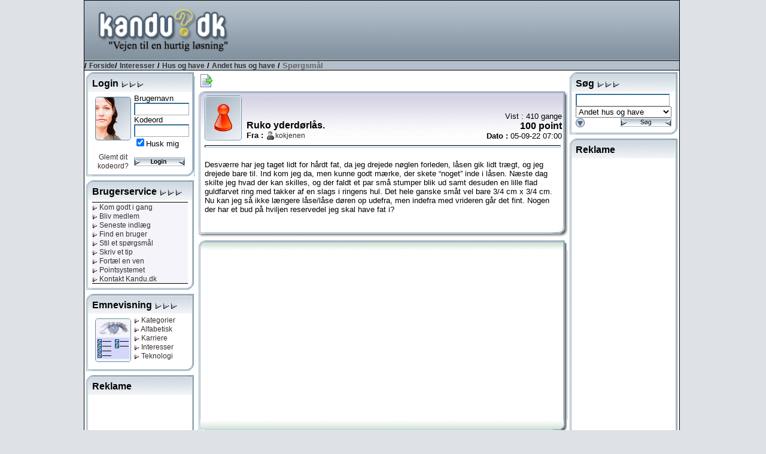

--- FILE ---
content_type: text/html; charset=utf-8
request_url: http://www.kandu.dk/spg181760.aspx
body_size: 50643
content:


<!DOCTYPE html>

<html lang="da">
<head id="ctl00_Head1"><link href="App_Themes/Normal/_vti_cnf/Default.css" type="text/css" rel="stylesheet" /><link href="App_Themes/Normal/Default.css" type="text/css" rel="stylesheet" /><title>
	Kandu.dk - Ruko yderdørlås.
</title><meta http-equiv="content-type" content="text/html; charset=UTF-8" /><meta name="author" content="Kandu.dk" /><meta name="keywords" content="kandu.dk, karriere,interesser,teknologi,vidensdeling,viden,bruger,hjælp,usenet,news,nyheder,problem" /><meta name="description" content="Vejen til en hurtig løsning, gennem bruger til bruger hjælp, danske nyhedsgrupper og vidensdeling indenfor karriere, interesser og teknologi." /><meta name="language" content="DA" /><meta name="revisit-after" content="30 days" /><link rel="alternate" href="www.kandu.dk" hreflang="da-dk" /><link rel="SHORTCUT ICON" href="http://www.kandu.dk/favicon.ico" />
	<script src="/scripts/kandu.js?ver=1"></script>   
    
    <!-- Google Tag Manager -->
    <script>(function (w, d, s, l, i) {
    w[l] = w[l] || []; w[l].push({
        'gtm.start':
            new Date().getTime(), event: 'gtm.js'
    }); var f = d.getElementsByTagName(s)[0],
        j = d.createElement(s), dl = l != 'dataLayer' ? '&l=' + l : ''; j.async = true; j.src =
        'https://www.googletagmanager.com/gtm.js?id=' + i + dl; f.parentNode.insertBefore(j, f);
})(window, document, 'script', 'dataLayer', 'GTM-MC7J59Q');</script>
    <!-- End Google Tag Manager -->


	<script language="javascript">
		function clickButton(e, buttonid) {
			var bt = document.getElementById(buttonid);
			if (typeof bt == 'object') {
				if (navigator.appName.indexOf("Netscape") > (-1)) {
					if (e.keyCode == 13) {
						bt.click();
						return false;
					}
				}
				if (navigator.appName.indexOf("Microsoft Internet Explorer") > (-1)) {
					if (event.keyCode == 13) {
						bt.click();
						return false;
					}
				}
			}
		} 
	
	
	</script>   

<meta name="robots" content="index, nofollow" /></head>
<body>
<!-- Google Tag Manager (noscript) -->
<noscript><iframe src="https://www.googletagmanager.com/ns.html?id=GTM-MC7J59Q"
                  height="0" width="0" style="display:none;visibility:hidden"></iframe></noscript>
<!-- End Google Tag Manager (noscript) -->


<div id="mainWrapper">
<div id="main">
	<form name="aspnetForm" method="post" action="questionhist.aspx?qid=181760" onsubmit="javascript:return WebForm_OnSubmit();" id="aspnetForm">
<div>
<input type="hidden" name="__EVENTTARGET" id="__EVENTTARGET" value="" />
<input type="hidden" name="__EVENTARGUMENT" id="__EVENTARGUMENT" value="" />
<input type="hidden" name="__Kandu_OneClickID" id="__Kandu_OneClickID" value="fb9b40f8-b12e-43d5-8ba8-1c7463d3bf9e" />
<input type="hidden" name="__VIEWSTATE" id="__VIEWSTATE" value="/[base64]/[base64]" />
</div>

<script type="text/javascript">
//<![CDATA[
var theForm = document.forms['aspnetForm'];
if (!theForm) {
    theForm = document.aspnetForm;
}
function __doPostBack(eventTarget, eventArgument) {
    if (!theForm.onsubmit || (theForm.onsubmit() != false)) {
        theForm.__EVENTTARGET.value = eventTarget;
        theForm.__EVENTARGUMENT.value = eventArgument;
        theForm.submit();
    }
}
//]]>
</script>


<script src="/WebResource.axd?d=VGbO72y_aAI9hUhgLo-dzRQxBmwScyhFMYVdkk0NE-G4oAE1Ngc4_yRBYhTfuKV-Ql-elbAUUu5C1_cjfY5DhlwRR-E1&amp;t=638314009380000000" type="text/javascript"></script>


<script src="/scripts/kandueditor.js?1500" type="text/javascript"></script>
<script type="text/javascript">
//<![CDATA[
function OpenPreview() { window.open('previewpage.aspx?txt=ctl00_kanduContent_winOptions_edit_txtEditor', 'preview_page', 'scrollbars=yes,width=650,height=450'); }//]]>
</script>

<script src="/WebResource.axd?d=uJd7l_38HhLtG3xndkdTYJBxFhIbILjn3QcfR6nZmzPcpPO7Lt6T7GUOBBVHWUkkzSTaurkff_1O6mdowKa7JuI7pc41&amp;t=638314009380000000" type="text/javascript"></script>
<script type="text/javascript">
//<![CDATA[
function WebForm_OnSubmit() {
if (typeof(ValidatorOnSubmit) == "function" && ValidatorOnSubmit() == false) return false;
return true;
}
//]]>
</script>

<div>

	<input type="hidden" name="__VIEWSTATEGENERATOR" id="__VIEWSTATEGENERATOR" value="5A90E685" />
	<input type="hidden" name="__SCROLLPOSITIONX" id="__SCROLLPOSITIONX" value="0" />
	<input type="hidden" name="__SCROLLPOSITIONY" id="__SCROLLPOSITIONY" value="0" />
	<input type="hidden" name="__EVENTVALIDATION" id="__EVENTVALIDATION" value="/wEWEALpyJO9BAKr4sjtDgK9mOKUCQLq0vbMBALggcB4Atje7LcJAvuVuKQPAtDGx+kGAoixiI0EApaxiI0EAoyNpuwMAoPmvZcLAtK/u9INAtu/8/YEAoXq5oMJAvzc990GwvyCQRU81UU7D3rIWVxHj/7H7Nk=" />
</div>
	<table style="width: 100%;" >
	<tr>
	<td style="text-align: center;" align="center">
		<table style="width: 790px; height: 800px; border: solid 1px black; background-color: White">
		<tr>
			<td colspan='3'>
				<table width="100%">
					<tr class="TopHeader">
						<td class="HeaderLogo"><a href="/default.aspx" title="Til forsiden"><img id="ctl00_imgLogo" src="App_Themes/Normal/images/master/logo.gif" align="top" style="height:98px;border-width:0px;margin: 0px;" /></a></td>
						<td valign="middle" align="right">
										<script async src="//pagead2.googlesyndication.com/pagead/js/adsbygoogle.js"></script>
<!-- Banner1 -->
<ins class="adsbygoogle"
     style="display:inline-block;width:728px;height:90px"
     data-ad-client="ca-pub-0092130693383851"
     data-ad-slot="9175475892"></ins>
<script>
(adsbygoogle = window.adsbygoogle || []).push({});
</script>

						 </td>
	
					</tr>
					<tr class="TopBar">
						<td colspan="2" style="border-bottom: solid 1px black; border-top: solid 1px black; color: Black; font-weight:bold">
							
/ <a href="Default.aspx" class="Navigator">Forside</a>/ <a href='topics.aspx?grpid=2' class='Navigator'>Interesser</a> / <a href='topics.aspx?grpid=204' class='Navigator'>Hus og have</a> / <a href='groupview.aspx?grpid=20407' class='Navigator'>Andet hus og have</a>  / <span class="NavigatorCurrent">Spørgsmål</span>

						</td>
					</tr>
				</table>
			</td>
		</tr>
		<tr valign="top">
			<td style="width: 155px">
					
							
        <div style="width: 180px; margin: 3px 3px 7px 3px;"><table cellspacing="0" cellpadding="0" style="width: 100%;"><tr class="mtop"><td><div style="margin: 10px 3px 0px 10px;"><span class="TitleHaed">Login <img src="/App_Themes/Normal/Images/Window/Elements/rightarrow.gif"><img src="/App_Themes/Normal/Images/Window/Elements/rightarrow.gif"><img src="/App_Themes/Normal/Images/Window/Elements/rightarrow.gif"></div></td></tr><tr class="mmid"><td><div style="margin: 3px 10px 0px 10px">
<TABLE cellSpacing=3 cellPadding=3 width="100%" border=0>
  <TR vAlign="top">
    <TD align="center" width="55">
            <div style="float: left; margin:5px"><img id="ctl00_mnuLeft1_mSignin_mnuSignin_Image1" src="App_Themes/Normal/Images/Window/Pictures/woman.gif" style="border-width:0px;" /></div>
            <img id="ctl00_mnuLeft1_mSignin_mnuSignin_imgBlank1" src="Images/blank.gif" style="height:3px;width:100%;border-width:0px;" />
            <A href="/forgotpassword.aspx">Glemt dit kodeord?</A> </TD>
    <TD>
        <SPAN class="MenuText">Brugernavn</SPAN><span id="ctl00_mnuLeft1_mSignin_mnuSignin_RequiredFieldValidator1" style="color:Red;visibility:hidden;">*</span> <br />
        <input name="ctl00$mnuLeft1$mSignin$mnuSignin$Username" type="text" maxlength="30" id="ctl00_mnuLeft1_mSignin_mnuSignin_Username" class="Text" onkeypress="return clickButton(event,'ctl00_mnuLeft1_mSignin_mnuSignin_loginButton')" style="width:85px;" /><BR>
        <SPAN class="MenuText">Kodeord <span id="ctl00_mnuLeft1_mSignin_mnuSignin_RequiredFieldValidator2" style="color:Red;visibility:hidden;">*</span><br />
        </SPAN>
        <input name="ctl00$mnuLeft1$mSignin$mnuSignin$Password" type="password" maxlength="30" id="ctl00_mnuLeft1_mSignin_mnuSignin_Password" class="Text" name="password" onkeypress="return clickButton(event,'ctl00_mnuLeft1_mSignin_mnuSignin_loginButton')" style="width:85px;" /><BR>
        <span class="MenuText"><input id="ctl00_mnuLeft1_mSignin_mnuSignin_Remember" type="checkbox" name="ctl00$mnuLeft1$mSignin$mnuSignin$Remember" checked="checked" /><label for="ctl00_mnuLeft1_mSignin_mnuSignin_Remember">Husk mig</label></span><BR>
         <img id="ctl00_mnuLeft1_mSignin_mnuSignin_imgBlank2" src="Images/blank.gif" style="height:3px;width:100%;border-width:0px;" />
        <input type="image" name="ctl00$mnuLeft1$mSignin$mnuSignin$loginButton" id="ctl00_mnuLeft1_mSignin_mnuSignin_loginButton" src="App_Themes/Normal/Images/Buttons/login.gif" onclick="javascript:WebForm_DoPostBackWithOptions(new WebForm_PostBackOptions(&quot;ctl00$mnuLeft1$mSignin$mnuSignin$loginButton&quot;, &quot;&quot;, true, &quot;signin&quot;, &quot;&quot;, false, false))" style="border-width:0px;" />
     </TD>
  </TR>
</TABLE>

</div></td></tr><tr class="mbut"><td></td></tr></table></div>
    

<div style="width: 180px; margin: 3px 3px 7px 3px;"><table cellspacing="0" cellpadding="0" style="width: 100%;"><tr class="mtop"><td><div style="margin: 10px 3px 0px 10px;"><span class="TitleHaed">Brugerservice <img src="/App_Themes/Normal/Images/Window/Elements/rightarrow.gif"><img src="/App_Themes/Normal/Images/Window/Elements/rightarrow.gif"><img src="/App_Themes/Normal/Images/Window/Elements/rightarrow.gif"></div></td></tr><tr class="mmid"><td><div style="margin: 3px 10px 0px 10px">

<table width="100%" border="0">
	<tr style="vertical-align:top">
		<td style="text-align:center; width: 100%; background-color:#f4f4fa">
			<table style="BORDER-TOP: black 1px solid; BORDER-BOTTOM: black 1px solid; height: 100%; width: 100%">
				<tr>
					<td style="white-space:nowrap" align="left"> 
			            
<a href="/faq.aspx" title="Kom godt i gang med brugen af Kandu.dk"> <img id="ctl00_mnuLeft1_mServices_mnuService_linkGodtIgang_mnuArrow" src="App_Themes/Normal/Images/Window/Elements/linkrightarrow.gif" style="border-width:0px;" /> Kom godt i gang</a><br />

			            
<a href="/newuser.aspx" title="Bliv medlem af Kandu.dk"> <img id="ctl00_mnuLeft1_mServices_mnuService_linkMedlem_mnuArrow" src="App_Themes/Normal/Images/Window/Elements/linkrightarrow.gif" style="border-width:0px;" /> Bliv medlem</a><br />

			            
<a href="/LastX.aspx" title="Se de seneste spørgsmål og tips"> <img id="ctl00_mnuLeft1_mServices_mnuService_linkIndlaeg_mnuArrow" src="App_Themes/Normal/Images/Window/Elements/linkrightarrow.gif" style="border-width:0px;" /> Seneste indlæg</a><br />
			            
<a href="/FindUser.aspx" title="Søg efter en bruger hos Kandu.dk"> <img id="ctl00_mnuLeft1_mServices_mnuService_linkSearchUser_mnuArrow" src="App_Themes/Normal/Images/Window/Elements/linkrightarrow.gif" style="border-width:0px;" /> Find en bruger</a><br />
			            
<a href="newquestion.aspx?grpid=20407" title="Stil et spørgsmål hos Kandu.dk"> <img id="ctl00_mnuLeft1_mServices_mnuService_linkSpg_mnuArrow" src="App_Themes/Normal/Images/Window/Elements/linkrightarrow.gif" style="border-width:0px;" /> Stil et spørgsmål</a><br />
			            
<a href="newtip.aspx?grpid=20407" title="Skriv et tip hos Kandu.dk"> <img id="ctl00_mnuLeft1_mServices_mnuService_linkTip_mnuArrow" src="App_Themes/Normal/Images/Window/Elements/linkrightarrow.gif" style="border-width:0px;" /> Skriv et tip</a><br />
			            
<a href="/TellFriend.aspx" title="Fortæl en ven om Kandu.dk"> <img id="ctl00_mnuLeft1_mServices_mnuService_linkVen_mnuArrow" src="App_Themes/Normal/Images/Window/Elements/linkrightarrow.gif" style="border-width:0px;" /> Fortæl en ven</a><br />
			            
<a href="/PointRules.aspx" title="Læs om Kandu.dk's pointsystem"> <img id="ctl00_mnuLeft1_mServices_mnuService_linkPoint_mnuArrow" src="App_Themes/Normal/Images/Window/Elements/linkrightarrow.gif" style="border-width:0px;" /> Pointsystemet</a><br />
			            
<a href="/contact.aspx" title="Kontakt Kandu.dk"> <img id="ctl00_mnuLeft1_mServices_mnuService_linkKontakt_mnuArrow" src="App_Themes/Normal/Images/Window/Elements/linkrightarrow.gif" style="border-width:0px;" /> Kontakt Kandu.dk</a><br />
					</td>
				</tr>
			</table>
		</td>
	</tr>
</table>

</div></td></tr><tr class="mbut"><td></td></tr></table></div>
<div style="width: 180px; margin: 3px 3px 7px 3px;"><table cellspacing="0" cellpadding="0" style="width: 100%;"><tr class="mtop"><td><div style="margin: 10px 3px 0px 10px;"><span class="TitleHaed">Emnevisning <img src="/App_Themes/Normal/Images/Window/Elements/rightarrow.gif"><img src="/App_Themes/Normal/Images/Window/Elements/rightarrow.gif"><img src="/App_Themes/Normal/Images/Window/Elements/rightarrow.gif"></div></td></tr><tr class="mmid"><td><div style="margin: 3px 10px 0px 10px">

<table width="100%" border="0" cellpadding="5" cellspacing="0">
	<tr valign="top">
		<td width="65" align="center">
		    <div style="float: left; margin: 5px; background-color: Red;">
			<img src="/images/window/pictures/showing.gif" align="texttop" />
			</div>
		</td>
		<td nowrap>
			
<a href="/default.aspx" title="Vis alle kategorier"> <img id="ctl00_mnuLeft1_mCatShowing_mnuCatView_linkCategory_mnuArrow" src="App_Themes/Normal/Images/Window/Elements/linkrightarrow.gif" style="border-width:0px;" /> Kategorier</a><br />
			
<a href="/topics.aspx?grpid=0" title="Vis i alfabetisk orden"> <img id="ctl00_mnuLeft1_mCatShowing_mnuCatView_linkAlpha_mnuArrow" src="App_Themes/Normal/Images/Window/Elements/linkrightarrow.gif" style="border-width:0px;" /> Alfabetisk</a><br />
			
<a href="/topics.aspx?grpid=1" title="Vis alle kategorier under karriere"> <img id="ctl00_mnuLeft1_mCatShowing_mnuCatView_linkCa_mnuArrow" src="App_Themes/Normal/Images/Window/Elements/linkrightarrow.gif" style="border-width:0px;" /> Karriere</a><br />
			
<a href="/topics.aspx?grpid=2" title="Vis alle kategorier under interesser"> <img id="ctl00_mnuLeft1_mCatShowing_mnuCatView_linkInt_mnuArrow" src="App_Themes/Normal/Images/Window/Elements/linkrightarrow.gif" style="border-width:0px;" /> Interesser</a><br />
			
<a href="/topics.aspx?grpid=3" title="Vis alle kategorier under teknologi"> <img id="ctl00_mnuLeft1_mCatShowing_mnuCatView_linkTek_mnuArrow" src="App_Themes/Normal/Images/Window/Elements/linkrightarrow.gif" style="border-width:0px;" /> Teknologi</a><br />
		</td>
	</tr>
</table>
</div></td></tr><tr class="mbut"><td></td></tr></table></div>

        <div style="width: 180px; margin: 3px 3px 7px 3px;"><table cellspacing="0" cellpadding="0" style="width: 100%;"><tr class="mtop"><td><div style="margin: 10px 3px 0px 10px;"><span class="TitleHaed">Reklame </div></td></tr><tr class="mmid"><td><div style="margin: 3px 10px 0px 10px">

<div style="width: 160px; text-align: center">
<script async src="//pagead2.googlesyndication.com/pagead/js/adsbygoogle.js"></script>
<!-- 160_600_5 -->
<ins class="adsbygoogle"
     style="display:inline-block;width:160px;height:600px"
     data-ad-client="ca-pub-0092130693383851"
     data-ad-slot="4796276783"></ins>
<script>
(adsbygoogle = window.adsbygoogle || []).push({});
</script>
</div>
</div></td></tr><tr class="mbut"><td></td></tr></table></div>
<div style="width: 180px; margin: 3px 3px 7px 3px;"><table cellspacing="0" cellpadding="0" style="width: 100%;"><tr class="mtop"><td><div style="margin: 10px 3px 0px 10px;"><span class="TitleHaed">Top 10 brugere </div></td></tr><tr class="mmid"><td><div style="margin: 3px 10px 0px 10px">

<span id="ctl00_mnuLeft1_mTopUsers_mnuTopUsers_labGroup">Andet hus og have</span>
<table width="100%" style="BORDER-TOP: black 1px solid; BORDER-BOTTOM: black 1px solid">
	<tr valign="top">
		<td width="100%" align="center" bgcolor="#F4F4FA">
		    <table cellspacing="0" rules="all" border="1" id="ctl00_mnuLeft1_mTopUsers_mnuTopUsers_TopUserGrid" style="border-style:None;width:100%;border-collapse:collapse;">
	<tr class="TopicLabel">
		<td align="left">#</td><td align="left">Navn</td><td align="right">Point</td>
	</tr><tr>
		<td class="wintext" align="right" style="width:20px;">
						1&nbsp;
					</td><td align="left">
						<img src='/App_Themes/Normal/images/StatusIcons/isoffline.gif' title='Er ikke online'><a href='/userprofile.aspx?uid=229799' title='Nordsted1'>Nordsted1</a>
					</td><td class="wintext" align="right">
						9302
					</td>
	</tr><tr>
		<td class="wintext" align="right" style="width:20px;">
						2&nbsp;
					</td><td align="left">
						<img src='/App_Themes/Normal/images/StatusIcons/isoffline.gif' title='Er ikke online'><a href='/userprofile.aspx?uid=38754' title='katekismus'>katekismus</a>
					</td><td class="wintext" align="right">
						8099
					</td>
	</tr><tr>
		<td class="wintext" align="right" style="width:20px;">
						3&nbsp;
					</td><td align="left">
						<img src='/App_Themes/Normal/images/StatusIcons/isoffline.gif' title='Er ikke online'><a href='/userprofile.aspx?uid=100534' title='pbp_et'>pbp_et</a>
					</td><td class="wintext" align="right">
						7786
					</td>
	</tr><tr>
		<td class="wintext" align="right" style="width:20px;">
						4&nbsp;
					</td><td align="left">
						<img src='/App_Themes/Normal/images/StatusIcons/isoffline.gif' title='Er ikke online'><a href='/userprofile.aspx?uid=250369' title='transor'>transor</a>
					</td><td class="wintext" align="right">
						5520
					</td>
	</tr><tr>
		<td class="wintext" align="right" style="width:20px;">
						5&nbsp;
					</td><td align="left">
						<img src='/App_Themes/Normal/images/StatusIcons/isoffline.gif' title='Er ikke online'><a href='/userprofile.aspx?uid=82781' title='ans'>ans</a>
					</td><td class="wintext" align="right">
						5488
					</td>
	</tr><tr>
		<td class="wintext" align="right" style="width:20px;">
						6&nbsp;
					</td><td align="left">
						<img src='/App_Themes/Normal/images/StatusIcons/isoffline.gif' title='Er ikke online'><a href='/userprofile.aspx?uid=58032' title='3773'>3773</a>
					</td><td class="wintext" align="right">
						4157
					</td>
	</tr><tr>
		<td class="wintext" align="right" style="width:20px;">
						7&nbsp;
					</td><td align="left">
						<img src='/App_Themes/Normal/images/StatusIcons/isoffline.gif' title='Er ikke online'><a href='/userprofile.aspx?uid=226842' title='o.v.n.'>o.v.n.</a>
					</td><td class="wintext" align="right">
						3825
					</td>
	</tr><tr>
		<td class="wintext" align="right" style="width:20px;">
						8&nbsp;
					</td><td align="left">
						<img src='/App_Themes/Normal/images/StatusIcons/isoffline.gif' title='Er ikke online'><a href='/userprofile.aspx?uid=82129' title='rotw'>rotw</a>
					</td><td class="wintext" align="right">
						3528
					</td>
	</tr><tr>
		<td class="wintext" align="right" style="width:20px;">
						9&nbsp;
					</td><td align="left">
						<img src='/App_Themes/Normal/images/StatusIcons/isoffline.gif' title='Er ikke online'><a href='/userprofile.aspx?uid=267101' title='piaskov'>piaskov</a>
					</td><td class="wintext" align="right">
						3383
					</td>
	</tr><tr>
		<td class="wintext" align="right" style="width:20px;">
						10&nbsp;
					</td><td align="left">
						<img src='/App_Themes/Normal/images/StatusIcons/isoffline.gif' title='Er ikke online'><a href='/userprofile.aspx?uid=254269' title='Stouenberg'>Stouenberg</a>
					</td><td class="wintext" align="right">
						3232
					</td>
	</tr>
</table>
		</td>
	</tr>
</table>
</div></td></tr><tr class="mbut"><td></td></tr></table></div>


						
			</td>
			<td style="text-align:center" align="left">
			<a name="kandutop"></a>
			<div style="margin: 5px 0px 5px 5px">		    
					


<input type="hidden" name="ctl00$kanduContent$__ho" id="ctl00_kanduContent___ho" />



<table style="width:617px">
<tr valign="bottom">
<td align="left">
<input type="image" name="ctl00$kanduContent$butTree" id="ctl00_kanduContent_butTree" title="Vis oversigt over dette indlæg" src="App_Themes/Normal/Images/Buttons/documentout.gif" onclick="javascript:showHideTree('divTree'); return false;" style="border-width:0px;" />
<div id="divTree" style="BORDER-RIGHT: black 1px solid; BORDER-TOP: black 1px solid; display: none; OVERFLOW: auto; BORDER-LEFT: black 1px solid; WIDTH: 300px; BORDER-BOTTOM: black 1px solid; POSITION: absolute; HEIGHT: 200px; BACKGROUND-COLOR: #f7efde">

</div>
</td>

</tr>
</table>



    
        
            
                <a name='0' ></a>
                <table style="width: 617px; overflow:hidden"><tr class="bigtopblue"><td align="left"><div style="margin: 10px 10px 0px 10px; "><table style="width: 100%; height: 76px;"><tr><td valign='middle' style="width: 70px" rowspan="2"><a href="userprofile.aspx?uid=156826"><img src="/images/profiles/noicon.gif"></a></td><td valign="bottom"><span class="TitleHaed">Ruko yderdørlås.</span><br><strong>Fra : </strong><img src='/App_Themes/Normal/images/StatusIcons/isoffline.gif' title='Er ikke online'><a href="userprofile.aspx?uid=156826">kokjenen</a> </td><td valign="bottom" style="text-align: right">Vist : 410 gange<br><span class='TitleHead'>100  point</span><br><strong>Dato : </strong> 05-09-22 07:00</td></tr></table></div></td></tr><tr valign="top" class="bigmid"><td style="text-align: left"><div style="margin: 0px 10px 0px 10px; width: 595px; overflow:hidden"><hr/>
                <br>Desværre har jeg taget lidt for hårdt fat, da jeg drejede nøglen forleden, låsen gik lidt trægt, og jeg drejede bare til. Ind kom jeg da, men kunne godt mærke, der skete “noget” inde i låsen. Næste dag skilte jeg hvad der kan skilles, og der faldt et par små stumper blik ud samt desuden en lille flad guldfarvet ring med takker af en slags i ringens hul. Det hele ganske småt vel bare 3/4 cm x 3/4 cm. Nu kan jeg så ikke længere låse/låse  døren op udefra, men indefra med vrideren går det fint. Nogen der har et bud på hviljen reservedel jeg skal have fat i?<br /><br />
                
                


                    
                </div></td></tr><tr class="bigbut"><td></td></tr></table>        


                

<table style="width: 617px; overflow:hidden">
<tr class="bantop"><td>&nbsp;</td></tr>
<tr class="bigmid">
<td>
<table style="width: 100%">
<tr>
    <td align="center" valign="top">
<script async src="//pagead2.googlesyndication.com/pagead/js/adsbygoogle.js"></script>
<!-- 336_280_1 -->
<ins class="adsbygoogle"
     style="display:inline-block;width:336px;height:280px"
     data-ad-client="ca-pub-0092130693383851"
     data-ad-slot="5853360875"></ins>
<script>
(adsbygoogle = window.adsbygoogle || []).push({});
</script>

    </td>
</tr>
</table>
</td></tr>
<tr class="banbut"><td>&nbsp;</td></tr>
</table>


            
            
                <a name='2066106' ></a>
                <table style="width: 617px; overflow:hidden"><tr class="bigtopbrown"><td align="left"><div style="margin: 10px 10px 0px 10px; "><table style="width: 100%; height: 76px;"><tr><td valign='middle' style="width: 70px" rowspan="2"><a href="userprofile.aspx?uid=263751"><img src="/images/profiles/StandardIcons/bart2.jpg"></a></td><td valign="bottom"><span class="TitleHaed">Kommentar</span><br><strong>Fra : </strong><img src='/App_Themes/Normal/images/StatusIcons/isoffline.gif' title='Er ikke online'><a href="userprofile.aspx?uid=263751">dogvillestar</a> <img src='/App_Themes/Normal/images/stars/small/star40.gif' title='Fire stjerner'></td><td valign="bottom" style="text-align: right"><br/><br><strong>Dato : </strong> 05-09-22 07:08</td></tr></table></div></td></tr><tr valign="top" class="bigmid"><td style="text-align: left"><div style="margin: 0px 10px 0px 10px; width: 595px; overflow:hidden"><hr/>
                Tag din nøgle med ned til låsesmeden og få en ny låsecylinder der er kodet til din nøgle.<br>Hvis du ikke har mange nøgler til den lås, så køb en ny cylinder med tilhørende nøgler. Som regel 3 følger med. <br>De er ikke så dyre igen.<br><br><br><a target='_blank' class='Letter' href='https://www.bauhaus.dk/ruko-cylinder-1660-krom-u-tilbehor'>https://www.bauhaus.dk/ruko-cylinder-1660-krom-u-tilbehor</a><br /><br />
                
                
                <div style="text-align: right;"><a href="#kandutop" title="Gå til toppen af siden"><img src="/images/toplink.gif" /></a></div>                
                


                    
                </div></td></tr><tr class="bigbut"><td></td></tr></table>        


                

            
            
                <a name='2066109' ></a>
                <table style="width: 617px; overflow:hidden"><tr class="bigtopbrown"><td align="left"><div style="margin: 10px 10px 0px 10px; "><table style="width: 100%; height: 76px;"><tr><td valign='middle' style="width: 70px" rowspan="2"><a href="userprofile.aspx?uid=156826"><img src="/images/profiles/noicon.gif"></a></td><td valign="bottom"><span class="TitleHaed">Kommentar</span><br><strong>Fra : </strong><img src='/App_Themes/Normal/images/StatusIcons/isoffline.gif' title='Er ikke online'><a href="userprofile.aspx?uid=156826">kokjenen</a> </td><td valign="bottom" style="text-align: right"><br/><br><strong>Dato : </strong> 05-09-22 10:01</td></tr></table></div></td></tr><tr valign="top" class="bigmid"><td style="text-align: left"><div style="margin: 0px 10px 0px 10px; width: 595px; overflow:hidden"><hr/>
                Tak for svar.<br><br>Har faktisk haft låsecylinderen med i XL-byg, og den fejlede så ingenting. Han foreslog til gengæld, at det måske var låsekassen, så hjem og pille den ud, den så helt intakt ud også. Så mystisk.<br><br /><br />
                
                
                <div style="text-align: right;"><a href="#kandutop" title="Gå til toppen af siden"><img src="/images/toplink.gif" /></a></div>                
                


                    
                </div></td></tr><tr class="bigbut"><td></td></tr></table>        


                

            

        <a name="edit" ></a>

        <table style="width: 617px; overflow:hidden"><tr class="bigtopblue"><td align="left"><div style="margin: 10px 10px 0px 10px; "><table style="width: 100%; height: 50px;"><tr><td valign='middle' style="width: 60px" rowspan="2"><img src="/App_Themes/Normal/images/Window/Backgrounds/User_Message.gif"></td><td valign="middle"><span class="TitleHaed">Du har følgende muligheder</span></td><td valign="middle" style="text-align: right"></td></tr></table></div></td></tr><tr valign="top" class="bigmid"><td style="text-align: left"><div style="margin: 0px 10px 0px 10px; width: 595px; overflow:hidden">

            
                    Dette spørgsmål er blevet annulleret, det er derfor ikke muligt for at tilføje flere kommentarer.
                                  
            
        </div></td></tr><tr class="bigbut"><td></td></tr></table>
        
        

          
         


					
					</div>
			</td>

			<td style="width: 155px">
				
<div style="width: 180px; margin: 3px 3px 7px 3px;"><table cellspacing="0" cellpadding="0" style="width: 100%;"><tr class="mtop"><td><div style="margin: 10px 3px 0px 10px;"><span class="TitleHaed">Søg <img src="/App_Themes/Normal/Images/Window/Elements/rightarrow.gif"><img src="/App_Themes/Normal/Images/Window/Elements/rightarrow.gif"><img src="/App_Themes/Normal/Images/Window/Elements/rightarrow.gif"></div></td></tr><tr class="mmid"><td><div style="margin: 3px 10px 0px 10px">

<table style="width:100%" border="0" cellspacing="2">
		<tr>
			<td class="wintext" colSpan="2">
				<input name="ctl00$mnuRight1$mSearch$mnuSearch$SearchText" type="text" id="ctl00_mnuRight1_mSearch_mnuSearch_SearchText" class="Text" onkeypress="return clickButton(event,'ctl00_mnuRight1_mSearch_mnuSearch_imgSearch')" style="width:100%;width: 150px" />
			</td>
		</tr>
		<tr>
			<td class="wintext" colSpan="2">
				<select name="ctl00$mnuRight1$mSearch$mnuSearch$SearchTopic" id="ctl00_mnuRight1_mSearch_mnuSearch_SearchTopic" class="Text" style="width:100%;">
	<option value="0">Alle emner</option>
	<option value="2">Interesser</option>
	<option value="204">Hus og have</option>
	<option selected="selected" value="20407">Andet hus og have</option>

</select>
			</td>
		</tr>
		<tr  vAlign="top" bgColor="#f4f4fa">
			<td width="100%">
				<table id="advseaching" style="display:none" style="BORDER-TOP: black 1px solid; BORDER-BOTTOM: black 1px solid" cellSpacing="0" cellPadding="0" width="100%">
					<tr>
						<td align="center" width="55">
                            <div style="margin: 5px">
							<img id="ctl00_mnuRight1_mSearch_mnuSearch_Image1" src="App_Themes/Normal/Images/window/pictures/search.gif" align="texttop" style="border-width:0px;" />
							</div>						    
						</td>
						<td><span class="wintextbold">Indstillinger</span><br />
							<span class="wintext">
								<input id="ctl00_mnuRight1_mSearch_mnuSearch_SearchOptSpg" type="checkbox" name="ctl00$mnuRight1$mSearch$mnuSearch$SearchOptSpg" checked="checked" /><label for="ctl00_mnuRight1_mSearch_mnuSearch_SearchOptSpg">Spørgsmål</label><br />
								<input id="ctl00_mnuRight1_mSearch_mnuSearch_SearchOptTip" type="checkbox" name="ctl00$mnuRight1$mSearch$mnuSearch$SearchOptTip" checked="checked" /><label for="ctl00_mnuRight1_mSearch_mnuSearch_SearchOptTip">Tips</label><br />
								<input id="ctl00_mnuRight1_mSearch_mnuSearch_SearchOptUsenet" type="checkbox" name="ctl00$mnuRight1$mSearch$mnuSearch$SearchOptUsenet" checked="checked" /><label for="ctl00_mnuRight1_mSearch_mnuSearch_SearchOptUsenet">Usenet</label><br />
							</span>
						</td>
					</tr>
				</table>
			</td>
		</tr>
		<tr>
			<td align="right" colspan="2">
				<table cellspacing="0" cellpadding="0" width="100%">
					<tr>
						<td align="left">
						    <img id="ctl00_mnuRight1_mSearch_mnuSearch_imgbutSearchOpen" onclick="showHide('advseaching','ctl00_mnuRight1_mSearch_mnuSearch_imgbutSearchOpen','images/buttons/butDown.gif','images/buttons/butUp.gif')" src="Images/Buttons/ButDown.gif" style="border-width:0px;cursor: pointer" />
						</td>
						<td align="right">
						
							<input type="image" name="ctl00$mnuRight1$mSearch$mnuSearch$imgSearch" id="ctl00_mnuRight1_mSearch_mnuSearch_imgSearch" src="App_Themes/Normal/images/buttons/search.gif" alt="Søg" style="border-width:0px;" />
						</td>
					</tr>
				</table>
			</td>
		</tr>
</table>
</div></td></tr><tr class="mbut"><td></td></tr></table></div>

        <div style="width: 180px; margin: 3px 3px 7px 3px;"><table cellspacing="0" cellpadding="0" style="width: 100%;"><tr class="mtop"><td><div style="margin: 10px 3px 0px 10px;"><span class="TitleHaed">Reklame </div></td></tr><tr class="mmid"><td><div style="margin: 3px 10px 0px 10px">

<div style="width: 160px; text-align: center">
<script async src="//pagead2.googlesyndication.com/pagead/js/adsbygoogle.js"></script>
<!-- 160_600_2 -->
<ins class="adsbygoogle"
     style="display:inline-block;width:160px;height:600px"
     data-ad-client="ca-pub-0092130693383851"
     data-ad-slot="3778722205"></ins>
<script>
(adsbygoogle = window.adsbygoogle || []).push({});
</script>


</div>
</div></td></tr><tr class="mbut"><td></td></tr></table></div>
<div style="width: 180px; margin: 3px 3px 7px 3px;"><table cellspacing="0" cellpadding="0" style="width: 100%;"><tr class="mtop"><td><div style="margin: 10px 3px 0px 10px;"><span class="TitleHaed">Statistik <img src="/App_Themes/Normal/Images/Window/Elements/rightarrow.gif"><img src="/App_Themes/Normal/Images/Window/Elements/rightarrow.gif"><img src="/App_Themes/Normal/Images/Window/Elements/rightarrow.gif"></div></td></tr><tr class="mmid"><td><div style="margin: 3px 10px 0px 10px">


<TABLE width="100%" border="0" cellpadding="3" cellspacing="3" style="height: 130px; background-image: url(images/window/backgrounds/graf.gif);background-repeat: no-repeat;background-position: center center">
	<tr>
        <td style="color: Black">Spørgsmål : </td>
        <td align="right" style="font-weight:bold; color: Black">177780</td>
   </tr>
	<tr>
        <td style="color: Black">Tips : </td>
        <td align="right" style="font-weight:bold; color: Black">31976</td>
   </tr>
	<tr>
        <td style="color: Black">Nyheder : </td>
        <td align="right" style="font-weight:bold; color: Black">719565</td>
   </tr>
	<tr>
        <td style="color: Black">Indlæg : </td>
        <td align="right" style="font-weight:bold; color: Black">6410687</td>
   </tr>
	<tr>
        <td style="color: Black">Brugere : </td>
        <td align="right" style="font-weight:bold; color: Black">218908</td>
   </tr>
</TABLE>       
<hr />

<a href="/topmonth.aspx" title="Se en liste over bruger som har optjent flest point i denne måned"> <img id="ctl00_mnuRight1_mStatistic_mnuStatistic_linkMonth_mnuArrow" src="App_Themes/Normal/Images/Window/Elements/linkrightarrow.gif" style="border-width:0px;" /> Månedens bedste</a><br />

<a href="/topmonth.aspx?mode=1" title="Se en liste over bruger som har optjent flest point hele året"> <img id="ctl00_mnuRight1_mStatistic_mnuStatistic_linkYear_mnuArrow" src="App_Themes/Normal/Images/Window/Elements/linkrightarrow.gif" style="border-width:0px;" /> Årets bedste</a><br />

<a href="/topmonth.aspx?mode=2" title="Se en liste over bruger som har optjent flest point hele sidste år"> <img id="ctl00_mnuRight1_mStatistic_mnuStatistic_linkLastYear_mnuArrow" src="App_Themes/Normal/Images/Window/Elements/linkrightarrow.gif" style="border-width:0px;" /> Sidste års bedste</a><br />
</div></td></tr><tr class="mbut"><td></td></tr></table></div>



			</td>
		    
		</tr>
		<tr class="Copyright">
			<td colspan='3'>
				<a href="/rules.aspx" class="copyright" title="Læs kandu.dk's regler">Copyright © 2000-2026 kandu.dk. Alle rettigheder forbeholdes.</a>
			</td>
		</tr>
		</table>
	</td>
	</tr>
	</table>    
	<div style="position: fixed; bottom:0; right:0;">
		
	</div>
	
<script type="text/javascript">
//<![CDATA[
var Page_Validators =  new Array(document.getElementById("ctl00_mnuLeft1_mSignin_mnuSignin_RequiredFieldValidator1"), document.getElementById("ctl00_mnuLeft1_mSignin_mnuSignin_RequiredFieldValidator2"));
//]]>
</script>

<script type="text/javascript">
//<![CDATA[
var ctl00_mnuLeft1_mSignin_mnuSignin_RequiredFieldValidator1 = document.all ? document.all["ctl00_mnuLeft1_mSignin_mnuSignin_RequiredFieldValidator1"] : document.getElementById("ctl00_mnuLeft1_mSignin_mnuSignin_RequiredFieldValidator1");
ctl00_mnuLeft1_mSignin_mnuSignin_RequiredFieldValidator1.controltovalidate = "ctl00_mnuLeft1_mSignin_mnuSignin_Username";
ctl00_mnuLeft1_mSignin_mnuSignin_RequiredFieldValidator1.focusOnError = "t";
ctl00_mnuLeft1_mSignin_mnuSignin_RequiredFieldValidator1.errormessage = "*";
ctl00_mnuLeft1_mSignin_mnuSignin_RequiredFieldValidator1.validationGroup = "signin";
ctl00_mnuLeft1_mSignin_mnuSignin_RequiredFieldValidator1.evaluationfunction = "RequiredFieldValidatorEvaluateIsValid";
ctl00_mnuLeft1_mSignin_mnuSignin_RequiredFieldValidator1.initialvalue = "";
var ctl00_mnuLeft1_mSignin_mnuSignin_RequiredFieldValidator2 = document.all ? document.all["ctl00_mnuLeft1_mSignin_mnuSignin_RequiredFieldValidator2"] : document.getElementById("ctl00_mnuLeft1_mSignin_mnuSignin_RequiredFieldValidator2");
ctl00_mnuLeft1_mSignin_mnuSignin_RequiredFieldValidator2.controltovalidate = "ctl00_mnuLeft1_mSignin_mnuSignin_Password";
ctl00_mnuLeft1_mSignin_mnuSignin_RequiredFieldValidator2.focusOnError = "t";
ctl00_mnuLeft1_mSignin_mnuSignin_RequiredFieldValidator2.errormessage = "*";
ctl00_mnuLeft1_mSignin_mnuSignin_RequiredFieldValidator2.validationGroup = "signin";
ctl00_mnuLeft1_mSignin_mnuSignin_RequiredFieldValidator2.evaluationfunction = "RequiredFieldValidatorEvaluateIsValid";
ctl00_mnuLeft1_mSignin_mnuSignin_RequiredFieldValidator2.initialvalue = "";
//]]>
</script>


<script type="text/javascript">
//<![CDATA[

var Page_ValidationActive = false;
if (typeof(ValidatorOnLoad) == "function") {
    ValidatorOnLoad();
}

function ValidatorOnSubmit() {
    if (Page_ValidationActive) {
        return ValidatorCommonOnSubmit();
    }
    else {
        return true;
    }
}
        
theForm.oldSubmit = theForm.submit;
theForm.submit = WebForm_SaveScrollPositionSubmit;

theForm.oldOnSubmit = theForm.onsubmit;
theForm.onsubmit = WebForm_SaveScrollPositionOnSubmit;
//]]>
</script>
</form>
	
</div>
</div>
	</body>
</html>



--- FILE ---
content_type: text/html; charset=utf-8
request_url: https://www.google.com/recaptcha/api2/aframe
body_size: 265
content:
<!DOCTYPE HTML><html><head><meta http-equiv="content-type" content="text/html; charset=UTF-8"></head><body><script nonce="PaJsxnwcIc_7esX2AW8SSw">/** Anti-fraud and anti-abuse applications only. See google.com/recaptcha */ try{var clients={'sodar':'https://pagead2.googlesyndication.com/pagead/sodar?'};window.addEventListener("message",function(a){try{if(a.source===window.parent){var b=JSON.parse(a.data);var c=clients[b['id']];if(c){var d=document.createElement('img');d.src=c+b['params']+'&rc='+(localStorage.getItem("rc::a")?sessionStorage.getItem("rc::b"):"");window.document.body.appendChild(d);sessionStorage.setItem("rc::e",parseInt(sessionStorage.getItem("rc::e")||0)+1);localStorage.setItem("rc::h",'1769006387579');}}}catch(b){}});window.parent.postMessage("_grecaptcha_ready", "*");}catch(b){}</script></body></html>